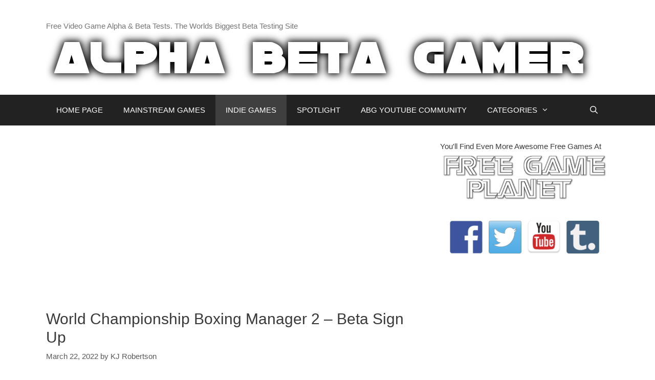

--- FILE ---
content_type: text/html; charset=utf-8
request_url: https://www.google.com/recaptcha/api2/aframe
body_size: 268
content:
<!DOCTYPE HTML><html><head><meta http-equiv="content-type" content="text/html; charset=UTF-8"></head><body><script nonce="XPLD_YEmnrFCCcUE0V82zA">/** Anti-fraud and anti-abuse applications only. See google.com/recaptcha */ try{var clients={'sodar':'https://pagead2.googlesyndication.com/pagead/sodar?'};window.addEventListener("message",function(a){try{if(a.source===window.parent){var b=JSON.parse(a.data);var c=clients[b['id']];if(c){var d=document.createElement('img');d.src=c+b['params']+'&rc='+(localStorage.getItem("rc::a")?sessionStorage.getItem("rc::b"):"");window.document.body.appendChild(d);sessionStorage.setItem("rc::e",parseInt(sessionStorage.getItem("rc::e")||0)+1);localStorage.setItem("rc::h",'1769908759390');}}}catch(b){}});window.parent.postMessage("_grecaptcha_ready", "*");}catch(b){}</script></body></html>